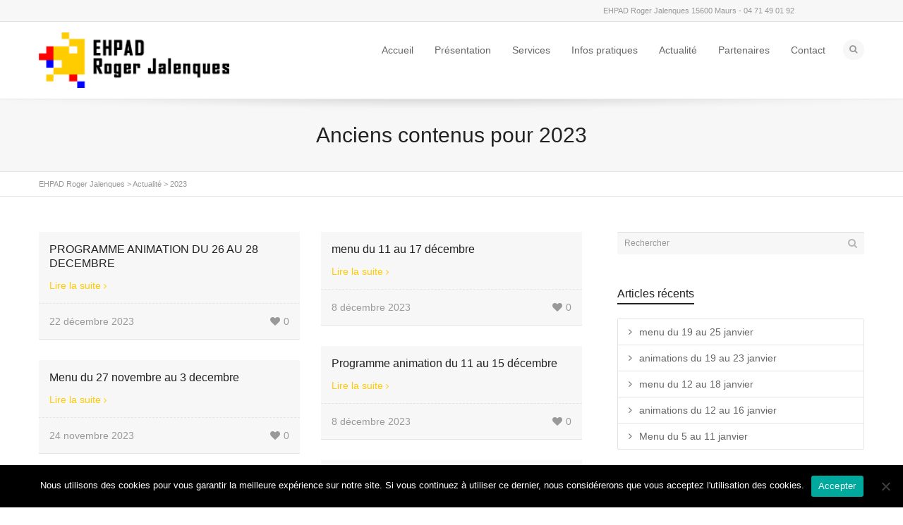

--- FILE ---
content_type: text/html; charset=UTF-8
request_url: https://ehpadrogerjalenques.fr/2023/
body_size: 14599
content:
<!DOCTYPE html>

<!--// OPEN HTML //-->
<html lang="fr-FR">

	<!--// OPEN HEAD //-->
	<head>
				
		
		<!--// SITE META //-->
		<meta charset="UTF-8" />	
		<meta name="viewport" content="width=device-width, user-scalable=no, initial-scale=1, maximum-scale=1">		
		
		<!--// PINGBACK & FAVICON //-->
		<link rel="pingback" href="https://ehpadrogerjalenques.fr/xmlrpc.php" />
		<link rel="shortcut icon" href="https://ehpadrogerjalenques.fr/wp-content/uploads/2012/10/picto-1.png" />				
						
				
			<!--// LEGACY HTML5 SUPPORT //-->
			<!--[if lt IE 9]>
		<script src="http://html5shim.googlecode.com/svn/trunk/html5.js"></script>
		<script src="https://ehpadrogerjalenques.fr/wp-content/themes/flexform/js/excanvas.compiled.js"></script>
		<![endif]-->
		
		<!--// WORDPRESS HEAD HOOK //-->
		    <script>
        writeCookie();
        function writeCookie()
        {
            the_cookie = document.cookie;
            if( the_cookie ){
                if( window.devicePixelRatio >= 2 ){
                    the_cookie = "pixel_ratio="+window.devicePixelRatio+";"+the_cookie;
                    document.cookie = the_cookie;
                    //location = '';
                }
            }
        }
    </script>
<meta name='robots' content='noindex, follow' />

	<!-- This site is optimized with the Yoast SEO plugin v19.13 - https://yoast.com/wordpress/plugins/seo/ -->
	<title>2023 - EHPAD Roger Jalenques</title>
	<meta property="og:locale" content="fr_FR" />
	<meta property="og:type" content="website" />
	<meta property="og:title" content="2023 - EHPAD Roger Jalenques" />
	<meta property="og:url" content="https://ehpadrogerjalenques.fr/2023/" />
	<meta property="og:site_name" content="EHPAD Roger Jalenques" />
	<meta name="twitter:card" content="summary_large_image" />
	<script type="application/ld+json" class="yoast-schema-graph">{"@context":"https://schema.org","@graph":[{"@type":"CollectionPage","@id":"https://ehpadrogerjalenques.fr/2023/","url":"https://ehpadrogerjalenques.fr/2023/","name":"2023 - EHPAD Roger Jalenques","isPartOf":{"@id":"https://ehpadrogerjalenques.fr/#website"},"breadcrumb":{"@id":"https://ehpadrogerjalenques.fr/2023/#breadcrumb"},"inLanguage":"fr-FR"},{"@type":"BreadcrumbList","@id":"https://ehpadrogerjalenques.fr/2023/#breadcrumb","itemListElement":[{"@type":"ListItem","position":1,"name":"Accueil","item":"https://ehpadrogerjalenques.fr/"},{"@type":"ListItem","position":2,"name":"Archives pour 2023"}]},{"@type":"WebSite","@id":"https://ehpadrogerjalenques.fr/#website","url":"https://ehpadrogerjalenques.fr/","name":"EHPAD Roger Jalenques","description":"Maison de retraite de Maurs","potentialAction":[{"@type":"SearchAction","target":{"@type":"EntryPoint","urlTemplate":"https://ehpadrogerjalenques.fr/?s={search_term_string}"},"query-input":"required name=search_term_string"}],"inLanguage":"fr-FR"}]}</script>
	<!-- / Yoast SEO plugin. -->


<link rel='dns-prefetch' href='//netdna.bootstrapcdn.com' />
<link rel='dns-prefetch' href='//s.w.org' />
<link rel="alternate" type="application/rss+xml" title="EHPAD Roger Jalenques &raquo; Flux" href="https://ehpadrogerjalenques.fr/feed/" />
<link rel="alternate" type="application/rss+xml" title="EHPAD Roger Jalenques &raquo; Flux des commentaires" href="https://ehpadrogerjalenques.fr/comments/feed/" />
<script type="text/javascript">
window._wpemojiSettings = {"baseUrl":"https:\/\/s.w.org\/images\/core\/emoji\/13.1.0\/72x72\/","ext":".png","svgUrl":"https:\/\/s.w.org\/images\/core\/emoji\/13.1.0\/svg\/","svgExt":".svg","source":{"concatemoji":"https:\/\/ehpadrogerjalenques.fr\/wp-includes\/js\/wp-emoji-release.min.js?ver=47646a8eaa3f2e70e5f3d7877d2be016"}};
/*! This file is auto-generated */
!function(e,a,t){var n,r,o,i=a.createElement("canvas"),p=i.getContext&&i.getContext("2d");function s(e,t){var a=String.fromCharCode;p.clearRect(0,0,i.width,i.height),p.fillText(a.apply(this,e),0,0);e=i.toDataURL();return p.clearRect(0,0,i.width,i.height),p.fillText(a.apply(this,t),0,0),e===i.toDataURL()}function c(e){var t=a.createElement("script");t.src=e,t.defer=t.type="text/javascript",a.getElementsByTagName("head")[0].appendChild(t)}for(o=Array("flag","emoji"),t.supports={everything:!0,everythingExceptFlag:!0},r=0;r<o.length;r++)t.supports[o[r]]=function(e){if(!p||!p.fillText)return!1;switch(p.textBaseline="top",p.font="600 32px Arial",e){case"flag":return s([127987,65039,8205,9895,65039],[127987,65039,8203,9895,65039])?!1:!s([55356,56826,55356,56819],[55356,56826,8203,55356,56819])&&!s([55356,57332,56128,56423,56128,56418,56128,56421,56128,56430,56128,56423,56128,56447],[55356,57332,8203,56128,56423,8203,56128,56418,8203,56128,56421,8203,56128,56430,8203,56128,56423,8203,56128,56447]);case"emoji":return!s([10084,65039,8205,55357,56613],[10084,65039,8203,55357,56613])}return!1}(o[r]),t.supports.everything=t.supports.everything&&t.supports[o[r]],"flag"!==o[r]&&(t.supports.everythingExceptFlag=t.supports.everythingExceptFlag&&t.supports[o[r]]);t.supports.everythingExceptFlag=t.supports.everythingExceptFlag&&!t.supports.flag,t.DOMReady=!1,t.readyCallback=function(){t.DOMReady=!0},t.supports.everything||(n=function(){t.readyCallback()},a.addEventListener?(a.addEventListener("DOMContentLoaded",n,!1),e.addEventListener("load",n,!1)):(e.attachEvent("onload",n),a.attachEvent("onreadystatechange",function(){"complete"===a.readyState&&t.readyCallback()})),(n=t.source||{}).concatemoji?c(n.concatemoji):n.wpemoji&&n.twemoji&&(c(n.twemoji),c(n.wpemoji)))}(window,document,window._wpemojiSettings);
</script>
<style type="text/css">
img.wp-smiley,
img.emoji {
	display: inline !important;
	border: none !important;
	box-shadow: none !important;
	height: 1em !important;
	width: 1em !important;
	margin: 0 0.07em !important;
	vertical-align: -0.1em !important;
	background: none !important;
	padding: 0 !important;
}
</style>
	<link rel='stylesheet' id='js_composer_front-css'  href='https://ehpadrogerjalenques.fr/wp-content/themes/flexform/includes/page-builder/assets/js_composer_front.css?ver=1.0' type='text/css' media='screen' />
<link rel='stylesheet' id='wp-block-library-css'  href='https://ehpadrogerjalenques.fr/wp-includes/css/dist/block-library/style.min.css?ver=47646a8eaa3f2e70e5f3d7877d2be016' type='text/css' media='all' />
<style id='global-styles-inline-css' type='text/css'>
body{--wp--preset--color--black: #000000;--wp--preset--color--cyan-bluish-gray: #abb8c3;--wp--preset--color--white: #ffffff;--wp--preset--color--pale-pink: #f78da7;--wp--preset--color--vivid-red: #cf2e2e;--wp--preset--color--luminous-vivid-orange: #ff6900;--wp--preset--color--luminous-vivid-amber: #fcb900;--wp--preset--color--light-green-cyan: #7bdcb5;--wp--preset--color--vivid-green-cyan: #00d084;--wp--preset--color--pale-cyan-blue: #8ed1fc;--wp--preset--color--vivid-cyan-blue: #0693e3;--wp--preset--color--vivid-purple: #9b51e0;--wp--preset--gradient--vivid-cyan-blue-to-vivid-purple: linear-gradient(135deg,rgba(6,147,227,1) 0%,rgb(155,81,224) 100%);--wp--preset--gradient--light-green-cyan-to-vivid-green-cyan: linear-gradient(135deg,rgb(122,220,180) 0%,rgb(0,208,130) 100%);--wp--preset--gradient--luminous-vivid-amber-to-luminous-vivid-orange: linear-gradient(135deg,rgba(252,185,0,1) 0%,rgba(255,105,0,1) 100%);--wp--preset--gradient--luminous-vivid-orange-to-vivid-red: linear-gradient(135deg,rgba(255,105,0,1) 0%,rgb(207,46,46) 100%);--wp--preset--gradient--very-light-gray-to-cyan-bluish-gray: linear-gradient(135deg,rgb(238,238,238) 0%,rgb(169,184,195) 100%);--wp--preset--gradient--cool-to-warm-spectrum: linear-gradient(135deg,rgb(74,234,220) 0%,rgb(151,120,209) 20%,rgb(207,42,186) 40%,rgb(238,44,130) 60%,rgb(251,105,98) 80%,rgb(254,248,76) 100%);--wp--preset--gradient--blush-light-purple: linear-gradient(135deg,rgb(255,206,236) 0%,rgb(152,150,240) 100%);--wp--preset--gradient--blush-bordeaux: linear-gradient(135deg,rgb(254,205,165) 0%,rgb(254,45,45) 50%,rgb(107,0,62) 100%);--wp--preset--gradient--luminous-dusk: linear-gradient(135deg,rgb(255,203,112) 0%,rgb(199,81,192) 50%,rgb(65,88,208) 100%);--wp--preset--gradient--pale-ocean: linear-gradient(135deg,rgb(255,245,203) 0%,rgb(182,227,212) 50%,rgb(51,167,181) 100%);--wp--preset--gradient--electric-grass: linear-gradient(135deg,rgb(202,248,128) 0%,rgb(113,206,126) 100%);--wp--preset--gradient--midnight: linear-gradient(135deg,rgb(2,3,129) 0%,rgb(40,116,252) 100%);--wp--preset--duotone--dark-grayscale: url('#wp-duotone-dark-grayscale');--wp--preset--duotone--grayscale: url('#wp-duotone-grayscale');--wp--preset--duotone--purple-yellow: url('#wp-duotone-purple-yellow');--wp--preset--duotone--blue-red: url('#wp-duotone-blue-red');--wp--preset--duotone--midnight: url('#wp-duotone-midnight');--wp--preset--duotone--magenta-yellow: url('#wp-duotone-magenta-yellow');--wp--preset--duotone--purple-green: url('#wp-duotone-purple-green');--wp--preset--duotone--blue-orange: url('#wp-duotone-blue-orange');--wp--preset--font-size--small: 13px;--wp--preset--font-size--medium: 20px;--wp--preset--font-size--large: 36px;--wp--preset--font-size--x-large: 42px;}.has-black-color{color: var(--wp--preset--color--black) !important;}.has-cyan-bluish-gray-color{color: var(--wp--preset--color--cyan-bluish-gray) !important;}.has-white-color{color: var(--wp--preset--color--white) !important;}.has-pale-pink-color{color: var(--wp--preset--color--pale-pink) !important;}.has-vivid-red-color{color: var(--wp--preset--color--vivid-red) !important;}.has-luminous-vivid-orange-color{color: var(--wp--preset--color--luminous-vivid-orange) !important;}.has-luminous-vivid-amber-color{color: var(--wp--preset--color--luminous-vivid-amber) !important;}.has-light-green-cyan-color{color: var(--wp--preset--color--light-green-cyan) !important;}.has-vivid-green-cyan-color{color: var(--wp--preset--color--vivid-green-cyan) !important;}.has-pale-cyan-blue-color{color: var(--wp--preset--color--pale-cyan-blue) !important;}.has-vivid-cyan-blue-color{color: var(--wp--preset--color--vivid-cyan-blue) !important;}.has-vivid-purple-color{color: var(--wp--preset--color--vivid-purple) !important;}.has-black-background-color{background-color: var(--wp--preset--color--black) !important;}.has-cyan-bluish-gray-background-color{background-color: var(--wp--preset--color--cyan-bluish-gray) !important;}.has-white-background-color{background-color: var(--wp--preset--color--white) !important;}.has-pale-pink-background-color{background-color: var(--wp--preset--color--pale-pink) !important;}.has-vivid-red-background-color{background-color: var(--wp--preset--color--vivid-red) !important;}.has-luminous-vivid-orange-background-color{background-color: var(--wp--preset--color--luminous-vivid-orange) !important;}.has-luminous-vivid-amber-background-color{background-color: var(--wp--preset--color--luminous-vivid-amber) !important;}.has-light-green-cyan-background-color{background-color: var(--wp--preset--color--light-green-cyan) !important;}.has-vivid-green-cyan-background-color{background-color: var(--wp--preset--color--vivid-green-cyan) !important;}.has-pale-cyan-blue-background-color{background-color: var(--wp--preset--color--pale-cyan-blue) !important;}.has-vivid-cyan-blue-background-color{background-color: var(--wp--preset--color--vivid-cyan-blue) !important;}.has-vivid-purple-background-color{background-color: var(--wp--preset--color--vivid-purple) !important;}.has-black-border-color{border-color: var(--wp--preset--color--black) !important;}.has-cyan-bluish-gray-border-color{border-color: var(--wp--preset--color--cyan-bluish-gray) !important;}.has-white-border-color{border-color: var(--wp--preset--color--white) !important;}.has-pale-pink-border-color{border-color: var(--wp--preset--color--pale-pink) !important;}.has-vivid-red-border-color{border-color: var(--wp--preset--color--vivid-red) !important;}.has-luminous-vivid-orange-border-color{border-color: var(--wp--preset--color--luminous-vivid-orange) !important;}.has-luminous-vivid-amber-border-color{border-color: var(--wp--preset--color--luminous-vivid-amber) !important;}.has-light-green-cyan-border-color{border-color: var(--wp--preset--color--light-green-cyan) !important;}.has-vivid-green-cyan-border-color{border-color: var(--wp--preset--color--vivid-green-cyan) !important;}.has-pale-cyan-blue-border-color{border-color: var(--wp--preset--color--pale-cyan-blue) !important;}.has-vivid-cyan-blue-border-color{border-color: var(--wp--preset--color--vivid-cyan-blue) !important;}.has-vivid-purple-border-color{border-color: var(--wp--preset--color--vivid-purple) !important;}.has-vivid-cyan-blue-to-vivid-purple-gradient-background{background: var(--wp--preset--gradient--vivid-cyan-blue-to-vivid-purple) !important;}.has-light-green-cyan-to-vivid-green-cyan-gradient-background{background: var(--wp--preset--gradient--light-green-cyan-to-vivid-green-cyan) !important;}.has-luminous-vivid-amber-to-luminous-vivid-orange-gradient-background{background: var(--wp--preset--gradient--luminous-vivid-amber-to-luminous-vivid-orange) !important;}.has-luminous-vivid-orange-to-vivid-red-gradient-background{background: var(--wp--preset--gradient--luminous-vivid-orange-to-vivid-red) !important;}.has-very-light-gray-to-cyan-bluish-gray-gradient-background{background: var(--wp--preset--gradient--very-light-gray-to-cyan-bluish-gray) !important;}.has-cool-to-warm-spectrum-gradient-background{background: var(--wp--preset--gradient--cool-to-warm-spectrum) !important;}.has-blush-light-purple-gradient-background{background: var(--wp--preset--gradient--blush-light-purple) !important;}.has-blush-bordeaux-gradient-background{background: var(--wp--preset--gradient--blush-bordeaux) !important;}.has-luminous-dusk-gradient-background{background: var(--wp--preset--gradient--luminous-dusk) !important;}.has-pale-ocean-gradient-background{background: var(--wp--preset--gradient--pale-ocean) !important;}.has-electric-grass-gradient-background{background: var(--wp--preset--gradient--electric-grass) !important;}.has-midnight-gradient-background{background: var(--wp--preset--gradient--midnight) !important;}.has-small-font-size{font-size: var(--wp--preset--font-size--small) !important;}.has-medium-font-size{font-size: var(--wp--preset--font-size--medium) !important;}.has-large-font-size{font-size: var(--wp--preset--font-size--large) !important;}.has-x-large-font-size{font-size: var(--wp--preset--font-size--x-large) !important;}
</style>
<link rel='stylesheet' id='contact-form-7-css'  href='https://ehpadrogerjalenques.fr/wp-content/plugins/contact-form-7/includes/css/styles.css?ver=5.6.4' type='text/css' media='all' />
<link rel='stylesheet' id='cookie-notice-front-css'  href='https://ehpadrogerjalenques.fr/wp-content/plugins/cookie-notice/css/front.min.css?ver=2.5.11' type='text/css' media='all' />
<link rel='stylesheet' id='bootstrap-css'  href='https://ehpadrogerjalenques.fr/wp-content/themes/flexform/css/bootstrap.min.css' type='text/css' media='screen' />
<link rel='stylesheet' id='bootstrap-responsive-css'  href='https://ehpadrogerjalenques.fr/wp-content/themes/flexform/css/bootstrap-responsive.min.css' type='text/css' media='screen' />
<link rel='stylesheet' id='fontawesome-css-css'  href='//netdna.bootstrapcdn.com/font-awesome/3.2.0/css/font-awesome.min.css' type='text/css' media='screen' />
<link rel='stylesheet' id='main-css-css'  href='https://ehpadrogerjalenques.fr/wp-content/themes/flexform/style.css' type='text/css' media='screen' />
<link rel='stylesheet' id='responsive-css-css'  href='https://ehpadrogerjalenques.fr/wp-content/themes/flexform/css/responsive.css' type='text/css' media='screen' />
<script type='text/javascript' id='cookie-notice-front-js-before'>
var cnArgs = {"ajaxUrl":"https:\/\/ehpadrogerjalenques.fr\/wp-admin\/admin-ajax.php","nonce":"aa112af115","hideEffect":"fade","position":"bottom","onScroll":false,"onScrollOffset":100,"onClick":false,"cookieName":"cookie_notice_accepted","cookieTime":2592000,"cookieTimeRejected":2592000,"globalCookie":false,"redirection":false,"cache":false,"revokeCookies":false,"revokeCookiesOpt":"automatic"};
</script>
<script type='text/javascript' src='https://ehpadrogerjalenques.fr/wp-content/plugins/cookie-notice/js/front.min.js?ver=2.5.11' id='cookie-notice-front-js'></script>
<script type='text/javascript' src='https://ehpadrogerjalenques.fr/wp-content/plugins/enable-jquery-migrate-helper/js/jquery/jquery-1.12.4-wp.js?ver=1.12.4-wp' id='jquery-core-js'></script>
<script type='text/javascript' src='https://ehpadrogerjalenques.fr/wp-content/plugins/enable-jquery-migrate-helper/js/jquery-migrate/jquery-migrate-1.4.1-wp.js?ver=1.4.1-wp' id='jquery-migrate-js'></script>
<script type='text/javascript' src='https://ehpadrogerjalenques.fr/wp-content/plugins/revslider/public/assets/js/rbtools.min.js?ver=6.6.16' async id='tp-tools-js'></script>
<script type='text/javascript' src='https://ehpadrogerjalenques.fr/wp-content/plugins/revslider/public/assets/js/rs6.min.js?ver=6.6.16' async id='revmin-js'></script>
<script type='text/javascript' src='https://ehpadrogerjalenques.fr/wp-content/plugins/google-analyticator/external-tracking.min.js?ver=6.5.7' id='ga-external-tracking-js'></script>
<link rel="https://api.w.org/" href="https://ehpadrogerjalenques.fr/wp-json/" />
<style type="text/css">
/*========== Web Font Styles ==========*/
body, h6, #sidebar .widget-heading h3, #header-search input, .header-items h3.phone-number, .related-wrap h4, #comments-list > h3, .item-heading h1, .sf-button, button, input[type="submit"], input[type="reset"], input[type="button"], .wpb_accordion_section h3, #header-login input, #mobile-navigation > div, .search-form input {font-family: "Helvetica", Arial, Helvetica, Tahoma, sans-serif;}
h1, h2, h3, h4, h5, .custom-caption p, span.dropcap1, span.dropcap2, span.dropcap3, span.dropcap4, .wpb_call_text, .impact-text, .testimonial-text, .header-advert {font-family: "Helvetica", Arial, Helvetica, Tahoma, sans-serif;}
nav .menu li {font-family: "Helvetica", Arial, Helvetica, Tahoma, sans-serif;}
body, p, .masonry-items .blog-item .quote-excerpt, #commentform label, .contact-form label {font-size: 14px;line-height: 22px;}
h1, .wpb_impact_text .wpb_call_text, .impact-text {font-size: 30px;line-height: 42px;}
h2 {font-size: 24px;line-height: 32px;}
h3 {font-size: 18px;line-height: 24px;}
h4, .body-content.quote, #respond-wrap h3 {font-size: 16px;line-height: 20px;}
h5 {font-size: 14px;line-height: 18px;}
h6 {font-size: 12px;line-height: 16px;}
nav .menu li {font-size: 14px;}

/*========== Accent Styles ==========*/
::selection, ::-moz-selection {background-color: #ffcc00; color: #fff;}
.recent-post figure, span.highlighted, span.dropcap4, .loved-item:hover .loved-count, .flickr-widget li, .portfolio-grid li, .wpcf7 input.wpcf7-submit[type="submit"] {background-color: #ffcc00!important;}
.sf-button.accent {background-color: #ffcc00!important;}
a:hover, #sidebar a:hover, .pagination-wrap a:hover, .carousel-nav a:hover, .portfolio-pagination div:hover > i, #footer a:hover, #copyright a, .beam-me-up a:hover span, .portfolio-item .portfolio-item-permalink, .read-more-link, .blog-item .read-more, .blog-item-details a, .author-link, .comment-meta .edit-link a, .comment-meta .comment-reply a, #reply-title small a, ul.member-contact, ul.member-contact li a, #respond .form-submit input:hover, span.dropcap2, .wpb_divider.go_to_top a, love-it-wrapper:hover .love-it, .love-it-wrapper:hover span, .love-it-wrapper .loved, .comments-likes a:hover i, .comments-likes .love-it-wrapper:hover a i, .comments-likes a:hover span, .love-it-wrapper:hover a i, .item-link:hover, #header-translation p a, #swift-slider .flex-caption-large h1 a:hover, .wooslider .slide-title a:hover, .caption-details-inner .details span > a, .caption-details-inner .chart span, .caption-details-inner .chart i, #swift-slider .flex-caption-large .chart i, #breadcrumbs a:hover, .ui-widget-content a:hover {color: #ffcc00;}
.carousel-wrap > a:hover {color: #ffcc00!important;}
.comments-likes a:hover span, .comments-likes a:hover i {color: #ffcc00!important;}
.read-more i:before, .read-more em:before {color: #ffcc00;}
.bypostauthor .comment-wrap .comment-avatar,.search-form input:focus,.wpcf7 input[type="text"]:focus,.wpcf7 textarea:focus {border-color: #ffcc00!important;}
nav .menu ul li:first-child:after,.navigation a:hover > .nav-text {border-bottom-color: #ffcc00;}
nav .menu ul ul li:first-child:after {border-right-color: #ffcc00;}
.wpb_impact_text .wpb_button span {color: #fff;}
article.type-post #respond .form-submit input#submit {background-color: #222222;}

/*========== Main Styles ==========*/
body {color: #222222;}
.pagination-wrap a, .search-pagination a {color: #222222;}
body {background-size: auto;}
#main-container, .tm-toggle-button-wrap a {background-color: #FFFFFF;}
a, .ui-widget-content a {color: #666666;}
.pagination-wrap li span.current, .pagination-wrap li a:hover {color: #ffffff;background: #ffcc00;border-color: #ffcc00;}
.pagination-wrap li a, .pagination-wrap li span.expand {color: #222222;border-color: #e4e4e4;}
.pagination-wrap li a, .pagination-wrap li span {background-color: #FFFFFF;}
input[type="text"], input[type="password"], input[type="email"], textarea, select, input[type="tel"] {border-color: #e4e4e4;background: #f7f7f7;}
textarea:focus, input:focus {border-color: #999!important;}

/*========== Header Styles ==========*/
#top-bar {background: #f7f7f7;border-bottom-color: #e4e4e4;}
#top-bar-social {color: #999999;}
#top-bar .menu li {border-left-color: #e4e4e4; border-right-color: #e4e4e4;}
#top-bar .menu > li > a, #top-bar .menu > li.parent:after {color: #999999;}
#top-bar .menu > li > a:hover {color: #222222;}
#top-bar .show-menu {background-color: #e4e4e4;color: #222222;}
#header-languages .current-language span {color: #222222;}
#header-section, #mini-header {border-bottom-color: #e4e4e4;}
#header-section, #mini-header {background-color: #ffffff;background: -webkit-gradient(linear, 0% 0%, 0% 100%, from(#ffffff), to(#ffffff));background: -webkit-linear-gradient(top, #ffffff, #ffffff);background: -moz-linear-gradient(top, #ffffff, #ffffff);background: -ms-linear-gradient(top, #ffffff, #ffffff);background: -o-linear-gradient(top, #ffffff, #ffffff);}
#logo img {padding-top: 0px;padding-bottom: 0px;}
#logo img, #logo img.retina, #mini-logo img, #mini-logo img.retina {width: 350px;}
#nav-section {margin-top: 0px;}
.page-content {border-bottom-color: #e4e4e4;}

/*========== Navigation Styles ==========*/
#nav-pointer {background-color: #ffcc00;}
.show-menu {background-color: #222222;color: #ffffff;}
nav .menu > li:before {background: #ffcc00;}
nav .menu .sub-menu .parent > a:after {border-left-color: #ffcc00;}
nav .menu ul {background-color: #FFFFFF;border-color: #e4e4e4;}
nav .menu ul li {border-bottom-color: #e4e4e4;border-bottom-style: solid;}
nav .menu > li a, #menubar-controls a {color: #666666;}
nav .menu > li:hover > a {color: #ffcc00;}
nav .menu ul li a {color: #666666;}
nav .menu ul li:hover > a {color: #ffcc00;}
nav .menu li.parent > a:after, nav .menu li.parent > a:after:hover {color: #aaa;}
nav .menu li.current-menu-ancestor > a, nav .menu li.current-menu-item > a {color: #222222;}
nav .menu ul li.current-menu-ancestor > a, nav .menu ul li.current-menu-item > a {color: #222222;}
#nav-search, #mini-search {background: #f7f7f7;}
#nav-search a, #mini-search a {color: #999999;}

/*========== Page Heading Styles ==========*/
.page-heading {background-color: #f7f7f7;border-bottom-color: #e4e4e4;}
.page-heading h1, .page-heading h3 {color: #222222;}
#breadcrumbs {color: #999999;}
#breadcrumbs a, #breadcrumb i {color: #999999;}

/*========== Body Styles ==========*/
body, input[type="text"], input[type="password"], input[type="email"], textarea, select {color: #222222;}
h1, h1 a {color: #222222;}
h2, h2 a {color: #222222;}
h3, h3 a {color: #222222;}
h4, h4 a, .carousel-wrap > a {color: #222222;}
h5, h5 a {color: #222222;}
h6, h6 a {color: #222222;}
.wpb_impact_text .wpb_call_text, .impact-text {color: #222222;}
.read-more i, .read-more em {color: transparent;}

/*========== Content Styles ==========*/
.pb-border-bottom, .pb-border-top {border-color: #e4e4e4;}
h3.wpb_heading {border-color: #222222;}
.flexslider ul.slides {background: #222222;}
#swift-slider .flex-caption .flex-caption-headline {background: #FFFFFF;}
#swift-slider .flex-caption .flex-caption-details .caption-details-inner {background: #FFFFFF; border-bottom: #e4e4e4}
#swift-slider .flex-caption-large, #swift-slider .flex-caption-large h1 a {color: #ffffff;}
#swift-slider .flex-caption h4 i {line-height: 20px;}
#swift-slider .flex-caption-large .comment-chart i {color: #ffffff;}
#swift-slider .flex-caption-large .loveit-chart span {color: #ffcc00;}
#swift-slider .flex-caption-large a {color: #ffcc00;}
#swift-slider .flex-caption .comment-chart i, #swift-slider .flex-caption .comment-chart span {color: #222222;}
figure .overlay {background-color: #ffcc00;color: #fff;}
.overlay .thumb-info h4 {color: #fff;}
figure:hover .overlay {box-shadow: inset 0 0 0 500px #ffcc00;}

/*========== Sidebar Styles ==========*/
.sidebar .widget-heading h4 {color: #222222; border-bottom-color: #222222;}
.widget ul li {border-color: #e4e4e4;}
.widget_search form input {background: #f7f7f7;}
.widget .wp-tag-cloud li a {border-color: #e4e4e4;}
.widget .tagcloud a:hover, .widget ul.wp-tag-cloud li:hover > a {background: #ffcc00; color: #ffffff;}
.loved-item .loved-count {color: #ffffff;background: #222222;}
.subscribers-list li > a.social-circle {color: #ffffff;background: #222222;}
.subscribers-list li:hover > a.social-circle {color: #fbfbfb;background: #ffcc00;}
.sidebar .widget_categories ul > li a, .sidebar .widget_archive ul > li a, .sidebar .widget_nav_menu ul > li a, .sidebar .widget_meta ul > li a, .sidebar .widget_recent_entries ul > li, .widget_product_categories ul > li a {color: #666666;}
.sidebar .widget_categories ul > li a:hover, .sidebar .widget_archive ul > li a:hover, .sidebar .widget_nav_menu ul > li a:hover, .widget_nav_menu ul > li.current-menu-item > a, .sidebar .widget_meta ul > li a:hover, .sidebar .widget_recent_entries ul > li a:hover, .widget_product_categories ul > li a:hover {color: #ffcc00;}
#calendar_wrap caption {border-bottom-color: #222222;}
.sidebar .widget_calendar tbody tr > td a {color: #ffffff;background-color: #222222;}
.sidebar .widget_calendar tbody tr > td a:hover {background-color: #ffcc00;}
.sidebar .widget_calendar tfoot a {color: #222222;}
.sidebar .widget_calendar tfoot a:hover {color: #ffcc00;}
.widget_calendar #calendar_wrap, .widget_calendar th, .widget_calendar tbody tr > td, .widget_calendar tbody tr > td.pad {border-color: #e4e4e4;}
.widget_sf_infocus_widget .infocus-item h5 a {color: #222222;}
.widget_sf_infocus_widget .infocus-item h5 a:hover {color: #ffcc00;}

/*========== Portfolio Styles ==========*/
.filter-wrap .select:after {background: #FFFFFF;}
.filter-wrap ul li a {color: #ffffff;}
.filter-wrap ul li a:hover {color: #ffcc00;}
.filter-wrap ul li.selected a {color: #ffffff;background: #ffcc00;}
.filter-slide-wrap {background-color: #222;}
.portfolio-item {border-bottom-color: #e4e4e4;}
.masonry-items .portfolio-item-details {border-color: #e4e4e4;background: #f7f7f7;}
.wpb_portfolio_carousel_widget .portfolio-item {background: #FFFFFF;}
.wpb_portfolio_carousel_widget .portfolio-item h4.portfolio-item-title a > i {line-height: 20px;}
.masonry-items .blog-item .blog-details-wrap:before {background-color: #f7f7f7;}
.masonry-items .portfolio-item figure {border-color: #e4e4e4;}
.portfolio-details-wrap span span {color: #666;}
.share-links > a:hover {color: #ffcc00;}

/*========== Blog Styles ==========*/
.blog-aux-options li a, .blog-aux-options li form input {background: #f7f7f7;}
.blog-aux-options li.selected a {background: #ffcc00;color: #ffffff;}
.blog-filter-wrap .aux-list li:hover {border-bottom-color: transparent;}
.blog-filter-wrap .aux-list li:hover a {color: #ffffff;background: #ffcc00;}
.blog-item {border-color: #e4e4e4;}
.standard-post-details .standard-post-author {border-color: #e4e4e4;}
.masonry-items .blog-item {background: #f7f7f7;}
.mini-items .blog-item-details, .author-info-wrap, .related-wrap, .tags-link-wrap, .comment .comment-wrap, .share-links, .single-portfolio .share-links, .single .pagination-wrap {border-color: #e4e4e4;}
.related-wrap h4, #comments-list h4, #respond-wrap h3 {border-bottom-color: #222222;}
.related-item figure {background-color: #222222;}
.required {color: #ee3c59;}
article.type-post #respond .form-submit input#submit {color: #fff;}
#respond {background: #f7f7f7; border-color: #e4e4e4}
#respond input[type="text"], #respond input[type="email"], #respond textarea {background: #FFFFFF}
.comments-likes a i, .comments-likes a span, .comments-likes .love-it-wrapper a i {color: #222222;}
#respond .form-submit input:hover {color: #fff!important;}
.recent-post {background: #FFFFFF;}
.recent-post .post-item-details {border-top-color: #e4e4e4;color: #e4e4e4;}
.post-item-details span, .post-item-details a, .post-item-details .comments-likes a i, .post-item-details .comments-likes a span {color: #999;}

/*========== Shortcode Styles ==========*/
.sf-button.accent {color: #fff;}
a.sf-button:hover, #footer a.sf-button:hover {background-image: none;color: #fff!important;}
a.sf-button.green:hover, a.sf-button.lightgrey:hover, a.sf-button.limegreen:hover {color: #111!important;}
a.sf-button.white:hover {color: #ffcc00!important;}
.wpcf7 input.wpcf7-submit[type="submit"] {color: #fff;}
.sf-icon {color: #fb3c2d;}
.sf-icon-cont {background-color: #222222;}
span.dropcap3 {background: #000;color: #fff;}
span.dropcap4 {color: #fff;}
.wpb_divider, .wpb_divider.go_to_top_icon1, .wpb_divider.go_to_top_icon2, .testimonials > li, .jobs > li, .wpb_impact_text, .tm-toggle-button-wrap, .tm-toggle-button-wrap a, .portfolio-details-wrap, .wpb_divider.go_to_top a {border-color: #e4e4e4;}
.wpb_divider.go_to_top_icon1 a, .wpb_divider.go_to_top_icon2 a {background: #FFFFFF;}
.wpb_accordion .wpb_accordion_section, .wpb_tabs .ui-tabs .ui-tabs-panel, .wpb_content_element .ui-tabs .ui-tabs-nav, .ui-tabs .ui-tabs-nav li {border-color: #e4e4e4;}
.widget_categories ul, .widget_archive ul, .widget_nav_menu ul, .widget_recent_comments ul, .widget_meta ul, .widget_recent_entries ul, .widget_product_categories ul {border-color: #e4e4e4;}
.wpb_accordion_section, .wpb_tabs .ui-tabs .ui-tabs-panel, .wpb_accordion .wpb_accordion_section, .wpb_accordion_section .ui-accordion-content, .wpb_accordion .wpb_accordion_section > h3.ui-state-active a, .ui-tabs .ui-tabs-nav li.ui-tabs-active a {background: #FFFFFF!important;}
.wpb_accordion h3.ui-accordion-header.ui-state-active:hover a, .wpb_content_element .ui-widget-header li.ui-tabs-active:hover a {background: #ffffff;color: #ffcc00;}
.ui-tabs .ui-tabs-nav li.ui-tabs-active a, .wpb_accordion .wpb_accordion_section > h3.ui-state-active a {color: #ffcc00;}
.wpb_tour .ui-tabs .ui-tabs-nav li.ui-state-active {border-color: #e4e4e4!important; border-right-color: transparent!important; color: #FFFFFF;}
.wpb_tour.span3 .ui-tabs .ui-tabs-nav li {border-color: #e4e4e4!important;}
.ui-accordion h3.ui-accordion-header .ui-icon {color: #222222;}
.ui-accordion h3.ui-accordion-header.ui-state-active .ui-icon, .ui-accordion h3.ui-accordion-header.ui-state-active:hover .ui-icon {color: #ffcc00;}
.wpb_accordion h3.ui-accordion-header:hover a, .wpb_content_element .ui-widget-header li:hover a {background: #ffcc00;color: #ffffff;}
.wpb_accordion h3.ui-accordion-header:hover .ui-icon {color: #ffffff;}
blockquote.pullquote {border-color: #e4e4e4;}
.borderframe img {border-color: #eeeeee;}
.labelled-pricing-table .column-highlight {background-color: #fff;}
.labelled-pricing-table .pricing-table-label-row, .labelled-pricing-table .pricing-table-row {background: #f5f5f5;}
.labelled-pricing-table .alt-row {background: #fbfbfb;}
.labelled-pricing-table .pricing-table-price {background: #cccccc;}
.labelled-pricing-table .pricing-table-package {background: #bbbbbb;}
.labelled-pricing-table .lpt-button-wrap {background: #e4e4e4;}
.labelled-pricing-table .lpt-button-wrap a.accent {background: #222!important;}
.labelled-pricing-table .column-highlight .lpt-button-wrap {background: transparent!important;}
.labelled-pricing-table .column-highlight .lpt-button-wrap a.accent {background: #ffcc00!important;}
.column-highlight .pricing-table-price {color: #fff;background: #fb3c2d;border-bottom-color: #fb3c2d;}
.column-highlight .pricing-table-package {background: #fd9d96;}
.column-highlight .pricing-table-details {background: #fed8d5;}
.wpb_box_text.coloured .box-content-wrap {background: #ffcc00;color: #fff;}
.wpb_box_text.whitestroke .box-content-wrap {background-color: #fff;border-color: #e4e4e4;}
.client-item figure {border-color: #e4e4e4;}
.client-item figure:hover {border-color: #333;}
ul.member-contact li a:hover {color: #333;}
.testimonials.carousel-items li {border-color: #e4e4e4;}
.testimonials.carousel-items li:after {border-left-color: #e4e4e4;border-top-color: #e4e4e4;}
.team-member .team-member-bio {border-bottom-color: #e4e4e4;}
.horizontal-break {background-color: #e4e4e4;}
.progress .bar {background-color: #ffcc00;}
.progress.standard .bar {background: #ffcc00;}

/*========== Footer Styles ==========*/
#footer {background-color: #222222;background: -webkit-gradient(linear, 0% 0%, 0% 100%, from(#222222), to(#222222));background: -webkit-linear-gradient(top, #222222, #222222);background: -moz-linear-gradient(top, #222222, #222222);background: -ms-linear-gradient(top, #222222, #222222);background: -o-linear-gradient(top, #222222, #222222);border-top-color: #333333;}
#footer, #footer h5, #footer p {color: #999999;}
#footer h5 {border-bottom-color: #999999;}
#footer a:not(.sf-button) {color: #ffcc00;}
#footer .widget ul li, #footer .widget_categories ul, #footer .widget_archive ul, #footer .widget_nav_menu ul, #footer .widget_recent_comments ul, #footer .widget_meta ul, #footer .widget_recent_entries ul, #footer .widget_product_categories ul {border-color: #333333;}
#copyright {background-color: #000000;border-top-color: #333333;}
#copyright p {color: #666666;}
#copyright a {color: #999999;}
#copyright a:hover {color: #ffcc00;}
#footer .widget_calendar #calendar_wrap, #footer .widget_calendar th, #footer .widget_calendar tbody tr > td, #footer .widget_calendar tbody tr > td.pad {border-color: #333333;}

/*========== WooCommerce Styles ==========*/
.woocommerce-account p.myaccount_address, .woocommerce-account .page-content h2 {border-bottom-color: #e4e4e4;}
.woocommerce .products ul, .woocommerce ul.products, .woocommerce-page .products ul, .woocommerce-page ul.products {border-top-color: #e4e4e4;}

/*========== Asset Background Styles ==========*/
.alt-bg {border-color: #e4e4e4;}
.alt-bg.alt-one {background-color: #FFFFFF;}
.alt-bg.alt-one, .alt-bg.alt-one h1, .alt-bg.alt-one h2, .alt-bg.alt-one h3, .alt-bg.alt-one h3, .alt-bg.alt-one h4, .alt-bg.alt-one h5, .alt-bg.alt-one h6, .alt-one .carousel-wrap > a {color: #222222;}
.alt-one.full-width-text:after {border-top-color:#FFFFFF;}
.alt-one h3.wpb_heading {border-bottom-color:#222222;}
.alt-bg.alt-two {background-color: #FFFFFF;}
.alt-bg.alt-two, .alt-bg.alt-two h1, .alt-bg.alt-two h2, .alt-bg.alt-two h3, .alt-bg.alt-two h3, .alt-bg.alt-two h4, .alt-bg.alt-two h5, .alt-bg.alt-two h6, .alt-two .carousel-wrap > a {color: #222222;}
.alt-two.full-width-text:after {border-top-color:#FFFFFF;}
.alt-two h3.wpb_heading {border-bottom-color:#222222;}
.alt-bg.alt-three {background-color: #FFFFFF;}
.alt-bg.alt-three, .alt-bg.alt-three h1, .alt-bg.alt-three h2, .alt-bg.alt-three h3, .alt-bg.alt-three h3, .alt-bg.alt-three h4, .alt-bg.alt-three h5, .alt-bg.alt-three h6, .alt-three .carousel-wrap > a {color: #222222;}
.alt-three.full-width-text:after {border-top-color:#FFFFFF;}
.alt-three h3.wpb_heading {border-bottom-color:#222222;}
.alt-bg.alt-four {background-color: #FFFFFF;}
.alt-bg.alt-four, .alt-bg.alt-four h1, .alt-bg.alt-four h2, .alt-bg.alt-four h3, .alt-bg.alt-four h3, .alt-bg.alt-four h4, .alt-bg.alt-four h5, .alt-bg.alt-four h6, .alt-four .carousel-wrap > a {color: #222222;}
.alt-four.full-width-text:after {border-top-color:#FFFFFF;}
.alt-four h3.wpb_heading {border-bottom-color:#222222;}
.alt-bg.alt-five {background-color: #FFFFFF;}
.alt-bg.alt-five, .alt-bg.alt-five h1, .alt-bg.alt-five h2, .alt-bg.alt-five h3, .alt-bg.alt-five h3, .alt-bg.alt-five h4, .alt-bg.alt-five h5, .alt-bg.alt-five h6, .alt-five .carousel-wrap > a {color: #222222;}
.alt-five.full-width-text:after {border-top-color:#FFFFFF;}
.alt-five h3.wpb_heading {border-bottom-color:#222222;}
.alt-bg.alt-six {background-color: #FFFFFF;}
.alt-bg.alt-six, .alt-bg.alt-six h1, .alt-bg.alt-six h2, .alt-bg.alt-six h3, .alt-bg.alt-six h3, .alt-bg.alt-six h4, .alt-bg.alt-six h5, .alt-bg.alt-six h6, .alt-six .carousel-wrap > a {color: #222222;}
.alt-six.full-width-text:after {border-top-color:#FFFFFF;}
.alt-six h3.wpb_heading {border-bottom-color:#222222;}
.alt-bg.alt-seven {background-color: #FFFFFF;}
.alt-bg.alt-seven, .alt-bg.alt-seven h1, .alt-bg.alt-seven h2, .alt-bg.alt-seven h3, .alt-bg.alt-seven h3, .alt-bg.alt-seven h4, .alt-bg.alt-seven h5, .alt-bg.alt-seven h6, .alt-seven .carousel-wrap > a {color: #222222;}
.alt-seven.full-width-text:after {border-top-color:#FFFFFF;}
.alt-seven h3.wpb_heading {border-bottom-color:#222222;}
.alt-bg.alt-eight {background-color: #FFFFFF;}
.alt-bg.alt-eight, .alt-bg.alt-eight h1, .alt-bg.alt-eight h2, .alt-bg.alt-eight h3, .alt-bg.alt-eight h3, .alt-bg.alt-eight h4, .alt-bg.alt-eight h5, .alt-bg.alt-eight h6, .alt-eight .carousel-wrap > a {color: #222222;}
.alt-eight.full-width-text:after {border-top-color:#FFFFFF;}
.alt-eight h3.wpb_heading {border-bottom-color:#222222;}
.alt-bg.alt-nine {background-color: #FFFFFF;}
.alt-bg.alt-nine, .alt-bg.alt-nine h1, .alt-bg.alt-nine h2, .alt-bg.alt-nine h3, .alt-bg.alt-nine h3, .alt-bg.alt-nine h4, .alt-bg.alt-nine h5, .alt-bg.alt-nine h6, .alt-nine .carousel-wrap > a {color: #222222;}
.alt-nine.full-width-text:after {border-top-color:#FFFFFF;}
.alt-nine h3.wpb_heading {border-bottom-color:#222222;}
.alt-bg.alt-ten {background-color: #FFFFFF;}
.alt-bg.alt-ten, .alt-bg.alt-ten h1, .alt-bg.alt-ten h2, .alt-bg.alt-ten h3, .alt-bg.alt-ten h3, .alt-bg.alt-ten h4, .alt-bg.alt-ten h5, .alt-bg.alt-ten h6, .alt-ten .carousel-wrap > a {color: #222222;}
.alt-ten.full-width-text:after {border-top-color:#FFFFFF;}
.alt-ten h3.wpb_heading {border-bottom-color:#222222;}

/*========== Custom Font Styles ==========*/

/*========== Responsive Coloured Styles ==========*/
@media only screen and (max-width: 767px) {#top-bar nav .menu > li {border-top-color: #e4e4e4;}
nav .menu > li {border-top-color: #e4e4e4;}
}

/*========== User Custom CSS Styles ==========*/
.top-bar-menu-right #top-bar-social {
    float: right;
}</style>
<style type="text/css">.recentcomments a{display:inline !important;padding:0 !important;margin:0 !important;}</style><meta name="generator" content="Powered by Slider Revolution 6.6.16 - responsive, Mobile-Friendly Slider Plugin for WordPress with comfortable drag and drop interface." />
<link rel="icon" href="https://ehpadrogerjalenques.fr/wp-content/uploads/2023/10/fav-rj.png" sizes="32x32" />
<link rel="icon" href="https://ehpadrogerjalenques.fr/wp-content/uploads/2023/10/fav-rj.png" sizes="192x192" />
<link rel="apple-touch-icon" href="https://ehpadrogerjalenques.fr/wp-content/uploads/2023/10/fav-rj.png" />
<meta name="msapplication-TileImage" content="https://ehpadrogerjalenques.fr/wp-content/uploads/2023/10/fav-rj.png" />
<!-- Google Analytics Tracking by Google Analyticator 6.5.7 -->
<script type="text/javascript">
    var analyticsFileTypes = [];
    var analyticsSnippet = 'disabled';
    var analyticsEventTracking = 'enabled';
</script>
<script type="text/javascript">
	(function(i,s,o,g,r,a,m){i['GoogleAnalyticsObject']=r;i[r]=i[r]||function(){
	(i[r].q=i[r].q||[]).push(arguments)},i[r].l=1*new Date();a=s.createElement(o),
	m=s.getElementsByTagName(o)[0];a.async=1;a.src=g;m.parentNode.insertBefore(a,m)
	})(window,document,'script','//www.google-analytics.com/analytics.js','ga');
	ga('create', 'UA-101890144-1', 'auto');
 
	ga('send', 'pageview');
</script>
<script>function setREVStartSize(e){
			//window.requestAnimationFrame(function() {
				window.RSIW = window.RSIW===undefined ? window.innerWidth : window.RSIW;
				window.RSIH = window.RSIH===undefined ? window.innerHeight : window.RSIH;
				try {
					var pw = document.getElementById(e.c).parentNode.offsetWidth,
						newh;
					pw = pw===0 || isNaN(pw) || (e.l=="fullwidth" || e.layout=="fullwidth") ? window.RSIW : pw;
					e.tabw = e.tabw===undefined ? 0 : parseInt(e.tabw);
					e.thumbw = e.thumbw===undefined ? 0 : parseInt(e.thumbw);
					e.tabh = e.tabh===undefined ? 0 : parseInt(e.tabh);
					e.thumbh = e.thumbh===undefined ? 0 : parseInt(e.thumbh);
					e.tabhide = e.tabhide===undefined ? 0 : parseInt(e.tabhide);
					e.thumbhide = e.thumbhide===undefined ? 0 : parseInt(e.thumbhide);
					e.mh = e.mh===undefined || e.mh=="" || e.mh==="auto" ? 0 : parseInt(e.mh,0);
					if(e.layout==="fullscreen" || e.l==="fullscreen")
						newh = Math.max(e.mh,window.RSIH);
					else{
						e.gw = Array.isArray(e.gw) ? e.gw : [e.gw];
						for (var i in e.rl) if (e.gw[i]===undefined || e.gw[i]===0) e.gw[i] = e.gw[i-1];
						e.gh = e.el===undefined || e.el==="" || (Array.isArray(e.el) && e.el.length==0)? e.gh : e.el;
						e.gh = Array.isArray(e.gh) ? e.gh : [e.gh];
						for (var i in e.rl) if (e.gh[i]===undefined || e.gh[i]===0) e.gh[i] = e.gh[i-1];
											
						var nl = new Array(e.rl.length),
							ix = 0,
							sl;
						e.tabw = e.tabhide>=pw ? 0 : e.tabw;
						e.thumbw = e.thumbhide>=pw ? 0 : e.thumbw;
						e.tabh = e.tabhide>=pw ? 0 : e.tabh;
						e.thumbh = e.thumbhide>=pw ? 0 : e.thumbh;
						for (var i in e.rl) nl[i] = e.rl[i]<window.RSIW ? 0 : e.rl[i];
						sl = nl[0];
						for (var i in nl) if (sl>nl[i] && nl[i]>0) { sl = nl[i]; ix=i;}
						var m = pw>(e.gw[ix]+e.tabw+e.thumbw) ? 1 : (pw-(e.tabw+e.thumbw)) / (e.gw[ix]);
						newh =  (e.gh[ix] * m) + (e.tabh + e.thumbh);
					}
					var el = document.getElementById(e.c);
					if (el!==null && el) el.style.height = newh+"px";
					el = document.getElementById(e.c+"_wrapper");
					if (el!==null && el) {
						el.style.height = newh+"px";
						el.style.display = "block";
					}
				} catch(e){
					console.log("Failure at Presize of Slider:" + e)
				}
			//});
		  };</script>
	
	<!--// CLOSE HEAD //-->
	</head>
	
	<!--// OPEN BODY //-->
	<body class="archive date page-shadow responsive-fluid  cookies-not-set">
		
				
		<!--// NO JS ALERT //-->
		<noscript>
			<div class="no-js-alert">Merci d'activer JavaScript pour voir ce site.</div>
		</noscript>
				
		<!--// OPEN #container //-->
				<div id="container">
					
						
			<!--// OPEN TOP BAR //-->
						<div id="top-bar" class="top-bar-menu-right">
							<div class="container">
					<div class="row">
						<a href="#" class="visible-phone show-menu">S&eacute;lectionner une page<i class="icon-angle-down"></i></a>
						<nav id="top-bar-menu" class="top-menu span8 clearfix">						
							<div id="aux-nav">
								<ul class="menu">
																																												</ul>
							</div>	
													</nav>
						<div id="top-bar-social" class="span4 clearfix">
							EHPAD Roger Jalenques 15600 Maurs - 04 71 49 01 92						</div>
					</div>
				</div>
			<!--// CLOSE TOP BAR //-->
			</div>
						
			<!--// OPEN #header-section //-->
			<div id="header-section" class="logo-left logo-fade clearfix">
			
				<div class="container">
				
					<header class="row">
					
						<div id="logo" class="span3 clearfix">
							<a href="https://ehpadrogerjalenques.fr">
								<img class="standard" src="https://ehpadrogerjalenques.fr/wp-content/uploads/2023/10/logo-ehpad.png" alt="EHPAD Roger Jalenques" />
								<img class="retina" src="https://ehpadrogerjalenques.fr/wp-content/uploads/2023/10/logo-hd.png" alt="EHPAD Roger Jalenques" />
							</a>
						</div>
						
						<!--// OPEN NAV SECTION //-->
						<div id="nav-section" class="nav-indicator  span9 clearfix">
							<div class="nav-wrap clearfix">
								
								<!--// OPEN MAIN NAV //-->
								<a href="#" class="visible-phone show-menu">S&eacute;lectionner une page<i class="icon-angle-down"></i></a>
								<nav id="main-navigation">
									
									<div class="menu-principal-container"><ul id="menu-principal" class="menu"><li id="menu-item-9200" class="menu-item menu-item-type-post_type menu-item-object-page menu-item-home menu-item-9200 "><a href="https://ehpadrogerjalenques.fr/">Accueil</a></li>
<li id="menu-item-9279" class="menu-item menu-item-type-post_type menu-item-object-page menu-item-9279 "><a href="https://ehpadrogerjalenques.fr/presentation-ehpad-maurs/">Présentation</a></li>
<li id="menu-item-9227" class="menu-item menu-item-type-custom menu-item-object-custom menu-item-has-children menu-item-9227"><a href="#">Services</a>
<ul class="sub-menu">
	<li id="menu-item-9270" class="menu-item menu-item-type-post_type menu-item-object-page menu-item-9270 "><a href="https://ehpadrogerjalenques.fr/hebergement/">Hébergement</a></li>
	<li id="menu-item-9269" class="menu-item menu-item-type-post_type menu-item-object-page menu-item-9269 "><a href="https://ehpadrogerjalenques.fr/portage-repas/">Portage de repas</a></li>
	<li id="menu-item-9268" class="menu-item menu-item-type-post_type menu-item-object-page menu-item-9268 "><a href="https://ehpadrogerjalenques.fr/soins-domicile/">Soins à domicile</a></li>
	<li id="menu-item-9267" class="menu-item menu-item-type-post_type menu-item-object-page menu-item-9267 "><a href="https://ehpadrogerjalenques.fr/accueil-jour/">Accueil de jour</a></li>
</ul>
</li>
<li id="menu-item-9310" class="menu-item menu-item-type-post_type menu-item-object-page menu-item-9310 "><a href="https://ehpadrogerjalenques.fr/informations-pratiques/">Infos pratiques</a></li>
<li id="menu-item-9231" class="menu-item menu-item-type-post_type menu-item-object-page current_page_parent menu-item-9231 "><a href="https://ehpadrogerjalenques.fr/actualite/">Actualité</a></li>
<li id="menu-item-9324" class="menu-item menu-item-type-post_type menu-item-object-page menu-item-9324 "><a href="https://ehpadrogerjalenques.fr/partenaires/">Partenaires</a></li>
<li id="menu-item-9201" class="menu-item menu-item-type-post_type menu-item-object-page menu-item-9201 "><a href="https://ehpadrogerjalenques.fr/contact/">Contact</a></li>
</ul></div>			
								<!--// CLOSE MAIN NAV //-->
								</nav>
								
																
								<div id="nav-search">
									<a href="#" class="nav-search-link"><i class="icon-search"></i></a>
									<form method="get" action="https://ehpadrogerjalenques.fr/">
										<input type="text" name="s" autocomplete="off" />
									</form>
								</div>
								
																			
							</div>
						<!--// CLOSE NAV SECTION //-->
						</div>
	
					</header>
				</div>
			</div>
			
						
			<!--// OPEN #mini-header //-->
			<div id="mini-header" class="logo-left clearfix">
				<div class="container">
					<div class="nav-wrap row clearfix">	
						
						<div id="mini-logo" class="span3 clearfix">
							<a href="https://ehpadrogerjalenques.fr">
								<img class="standard" src="https://ehpadrogerjalenques.fr/wp-content/uploads/2023/10/logo-ehpad.png" alt="EHPAD Roger Jalenques" />
								<img class="retina" src="https://ehpadrogerjalenques.fr/wp-content/uploads/2023/10/logo-hd.png" alt="EHPAD Roger Jalenques" />
							</a>
						</div>
						
						<div class="mini-nav-wrap span9 clearfix">
						
							<div class="nav-wrap clearfix">
								
								<!--// OPEN #main-navigation //-->
								<nav id="mini-navigation">
			
									<div class="menu-principal-container"><ul id="menu-principal-1" class="menu"><li class="menu-item menu-item-type-post_type menu-item-object-page menu-item-home menu-item-9200 "><a href="https://ehpadrogerjalenques.fr/">Accueil</a></li>
<li class="menu-item menu-item-type-post_type menu-item-object-page menu-item-9279 "><a href="https://ehpadrogerjalenques.fr/presentation-ehpad-maurs/">Présentation</a></li>
<li class="menu-item menu-item-type-custom menu-item-object-custom menu-item-has-children menu-item-9227"><a href="#">Services</a>
<ul class="sub-menu">
	<li class="menu-item menu-item-type-post_type menu-item-object-page menu-item-9270 "><a href="https://ehpadrogerjalenques.fr/hebergement/">Hébergement</a></li>
	<li class="menu-item menu-item-type-post_type menu-item-object-page menu-item-9269 "><a href="https://ehpadrogerjalenques.fr/portage-repas/">Portage de repas</a></li>
	<li class="menu-item menu-item-type-post_type menu-item-object-page menu-item-9268 "><a href="https://ehpadrogerjalenques.fr/soins-domicile/">Soins à domicile</a></li>
	<li class="menu-item menu-item-type-post_type menu-item-object-page menu-item-9267 "><a href="https://ehpadrogerjalenques.fr/accueil-jour/">Accueil de jour</a></li>
</ul>
</li>
<li class="menu-item menu-item-type-post_type menu-item-object-page menu-item-9310 "><a href="https://ehpadrogerjalenques.fr/informations-pratiques/">Infos pratiques</a></li>
<li class="menu-item menu-item-type-post_type menu-item-object-page current_page_parent menu-item-9231 "><a href="https://ehpadrogerjalenques.fr/actualite/">Actualité</a></li>
<li class="menu-item menu-item-type-post_type menu-item-object-page menu-item-9324 "><a href="https://ehpadrogerjalenques.fr/partenaires/">Partenaires</a></li>
<li class="menu-item menu-item-type-post_type menu-item-object-page menu-item-9201 "><a href="https://ehpadrogerjalenques.fr/contact/">Contact</a></li>
</ul></div>			
								<!--// OPEN #main-navigation //-->
								</nav>
								
							</div>
						
						</div>
						
					</div>
				</div>
			<!--// CLOSE #mini-header //-->
			</div>
			
							
			<!--// OPEN #main-container //-->
			<div id="main-container" class="clearfix">
				
								<div id="header-shadow"></div>
								
								
				<!--// OPEN .container //-->
				<div class="container">
				
					<!--// OPEN #page-wrap //-->
					<div id="page-wrap">
						

<div class="row">
	<div class="page-heading span12 clearfix alt-bg none">
		<!-- Conditional Statements for .page-heading -->
				<h1>Anciens contenus pour 2023</h1>
			</div>
</div>

<div class="breadcrumbs-wrap row"><div id="breadcrumbs" class="span12 alt-bg"><span property="itemListElement" typeof="ListItem"><a property="item" typeof="WebPage" title="Aller à EHPAD Roger Jalenques." href="https://ehpadrogerjalenques.fr" class="home" ><span property="name">EHPAD Roger Jalenques</span></a><meta property="position" content="1"></span> &gt; <span property="itemListElement" typeof="ListItem"><a property="item" typeof="WebPage" title="Aller à Actualité." href="https://ehpadrogerjalenques.fr/actualite/" class="post-root post post-post" ><span property="name">Actualité</span></a><meta property="position" content="2"></span> &gt; <span property="itemListElement" typeof="ListItem"><span property="name" class="archive date-year current-item">2023</span><meta property="url" content="https://ehpadrogerjalenques.fr/2023/"><meta property="position" content="3"></span></div></div>
<div class="inner-page-wrap has-right-sidebar has-one-sidebar row clearfix">
		
	<!-- OPEN page -->
		<div class="archive-page span8 clearfix">
		
				
		<div class="page-content clearfix">

							
				<div class="blog-wrap">
				
					<!-- OPEN .blog-items -->
					<ul class="blog-items row masonry-items clearfix">
			
								
												<li class="blog-item span4 recent-post format-standard">
							<div class="details-wrap"><h4><a href="https://ehpadrogerjalenques.fr/programme-animation-du-26-au-28-decembre/">PROGRAMME ANIMATION DU 26 AU 28 DECEMBRE</a></h4><div class="excerpt"><p></p></div><a class="read-more" href="https://ehpadrogerjalenques.fr/programme-animation-du-26-au-28-decembre/">Lire la suite<i class="icon-angle-right"></i></a></div><div class="post-item-details clearfix"><span class="post-date">22 décembre 2023</span><div class="comments-likes"><div class="love-it-wrapper"><a href="#" class="love-it" data-post-id="11140" data-user-id="0"><i class="icon-heart"></i></a> <span class="love-count">0</span></div></div></div>						</li>
			
								
												<li class="blog-item span4 recent-post format-standard">
							<div class="details-wrap"><h4><a href="https://ehpadrogerjalenques.fr/menu-du-11-au-17-decembre/">menu du 11 au 17 décembre</a></h4><div class="excerpt"><p></p></div><a class="read-more" href="https://ehpadrogerjalenques.fr/menu-du-11-au-17-decembre/">Lire la suite<i class="icon-angle-right"></i></a></div><div class="post-item-details clearfix"><span class="post-date">8 décembre 2023</span><div class="comments-likes"><div class="love-it-wrapper"><a href="#" class="love-it" data-post-id="11136" data-user-id="0"><i class="icon-heart"></i></a> <span class="love-count">0</span></div></div></div>						</li>
			
								
												<li class="blog-item span4 recent-post format-standard">
							<div class="details-wrap"><h4><a href="https://ehpadrogerjalenques.fr/programme-animation-du-11-au-15-decembre/">Programme animation du 11 au 15 décembre</a></h4><div class="excerpt"><p></p></div><a class="read-more" href="https://ehpadrogerjalenques.fr/programme-animation-du-11-au-15-decembre/">Lire la suite<i class="icon-angle-right"></i></a></div><div class="post-item-details clearfix"><span class="post-date">8 décembre 2023</span><div class="comments-likes"><div class="love-it-wrapper"><a href="#" class="love-it" data-post-id="11132" data-user-id="0"><i class="icon-heart"></i></a> <span class="love-count">0</span></div></div></div>						</li>
			
								
												<li class="blog-item span4 recent-post format-standard">
							<div class="details-wrap"><h4><a href="https://ehpadrogerjalenques.fr/menu-du-27-novembre-au-3-decembre/">Menu du 27 novembre au 3 decembre</a></h4><div class="excerpt"><p></p></div><a class="read-more" href="https://ehpadrogerjalenques.fr/menu-du-27-novembre-au-3-decembre/">Lire la suite<i class="icon-angle-right"></i></a></div><div class="post-item-details clearfix"><span class="post-date">24 novembre 2023</span><div class="comments-likes"><div class="love-it-wrapper"><a href="#" class="love-it" data-post-id="11128" data-user-id="0"><i class="icon-heart"></i></a> <span class="love-count">0</span></div></div></div>						</li>
			
								
												<li class="blog-item span4 recent-post format-standard">
							<div class="details-wrap"><h4><a href="https://ehpadrogerjalenques.fr/animations-du-27-novembre-au-1-decembre/">ANIMATIONS DU 27 NOVEMBRE AU 1 DECEMBRE</a></h4><div class="excerpt"><p></p></div><a class="read-more" href="https://ehpadrogerjalenques.fr/animations-du-27-novembre-au-1-decembre/">Lire la suite<i class="icon-angle-right"></i></a></div><div class="post-item-details clearfix"><span class="post-date">24 novembre 2023</span><div class="comments-likes"><div class="love-it-wrapper"><a href="#" class="love-it" data-post-id="11125" data-user-id="0"><i class="icon-heart"></i></a> <span class="love-count">0</span></div></div></div>						</li>
			
								
												<li class="blog-item span4 recent-post format-standard">
							<div class="details-wrap"><h4><a href="https://ehpadrogerjalenques.fr/menu-du-6-au-12-novembre/">menu du 6 au 12 novembre</a></h4><div class="excerpt"><p></p></div><a class="read-more" href="https://ehpadrogerjalenques.fr/menu-du-6-au-12-novembre/">Lire la suite<i class="icon-angle-right"></i></a></div><div class="post-item-details clearfix"><span class="post-date">6 novembre 2023</span><div class="comments-likes"><div class="love-it-wrapper"><a href="#" class="love-it" data-post-id="11121" data-user-id="0"><i class="icon-heart"></i></a> <span class="love-count">0</span></div></div></div>						</li>
			
								
												<li class="blog-item span4 recent-post format-standard">
							<div class="details-wrap"><h4><a href="https://ehpadrogerjalenques.fr/animations-du-6-au-11-novembre/">Animations du 6 au 11 novembre</a></h4><div class="excerpt"><p></p></div><a class="read-more" href="https://ehpadrogerjalenques.fr/animations-du-6-au-11-novembre/">Lire la suite<i class="icon-angle-right"></i></a></div><div class="post-item-details clearfix"><span class="post-date">6 novembre 2023</span><div class="comments-likes"><div class="love-it-wrapper"><a href="#" class="love-it" data-post-id="11119" data-user-id="0"><i class="icon-heart"></i></a> <span class="love-count">0</span></div></div></div>						</li>
			
								
												<li class="blog-item span4 recent-post format-standard">
							<div class="details-wrap"><h4><a href="https://ehpadrogerjalenques.fr/menu-du-30-octobre-au-5-novembre/">Menu du 30 octobre au 5 novembre</a></h4><div class="excerpt"><p></p></div><a class="read-more" href="https://ehpadrogerjalenques.fr/menu-du-30-octobre-au-5-novembre/">Lire la suite<i class="icon-angle-right"></i></a></div><div class="post-item-details clearfix"><span class="post-date">26 octobre 2023</span><div class="comments-likes"><div class="love-it-wrapper"><a href="#" class="love-it" data-post-id="11114" data-user-id="0"><i class="icon-heart"></i></a> <span class="love-count">0</span></div></div></div>						</li>
			
								
												<li class="blog-item span4 recent-post format-standard">
							<div class="details-wrap"><h4><a href="https://ehpadrogerjalenques.fr/programme-danimation-du-30-octobre-au-3-novembre/">Programme d&#8217;animation du 30 octobre au 3 novembre</a></h4><div class="excerpt"><p></p></div><a class="read-more" href="https://ehpadrogerjalenques.fr/programme-danimation-du-30-octobre-au-3-novembre/">Lire la suite<i class="icon-angle-right"></i></a></div><div class="post-item-details clearfix"><span class="post-date">26 octobre 2023</span><div class="comments-likes"><div class="love-it-wrapper"><a href="#" class="love-it" data-post-id="11112" data-user-id="0"><i class="icon-heart"></i></a> <span class="love-count">0</span></div></div></div>						</li>
			
												
					<!-- CLOSE .blog-items -->
					</ul>
					
				</div>
		
					
			<div class="pagination-wrap">
													
			</div>
			
		</div>
		
			
	
	<!-- CLOSE page -->
	</div>
	
			
		<aside class="sidebar right-sidebar span4">
			<section id="search-2" class="widget widget_search clearfix">
<form method="get" class="search-form" action="https://ehpadrogerjalenques.fr/">
	<input type="text" placeholder="Rechercher" name="s" />
</form>
</section>
		<section id="recent-posts-2" class="widget widget_recent_entries clearfix">
		<div class="widget-heading clearfix"><h4>Articles récents</h4></div>
		<ul>
											<li>
					<a href="https://ehpadrogerjalenques.fr/menu-du-19-au-25-janvier/">menu du 19 au 25 janvier</a>
									</li>
											<li>
					<a href="https://ehpadrogerjalenques.fr/animations-du-19-au-23-janvier/">animations du 19 au 23 janvier</a>
									</li>
											<li>
					<a href="https://ehpadrogerjalenques.fr/menu-du-12-au-18-janvier/">menu du 12 au 18 janvier</a>
									</li>
											<li>
					<a href="https://ehpadrogerjalenques.fr/animations-du-12-au-16-janvier/">animations du 12 au 16 janvier</a>
									</li>
											<li>
					<a href="https://ehpadrogerjalenques.fr/menu-du-5-au-11-janvier/">Menu du 5 au 11 janvier</a>
									</li>
					</ul>

		</section><section id="recent-comments-2" class="widget widget_recent_comments clearfix"><div class="widget-heading clearfix"><h4>Commentaires récents</h4></div><ul id="recentcomments"></ul></section><section id="archives-2" class="widget widget_archive clearfix"><div class="widget-heading clearfix"><h4>Archives</h4></div>
			<ul>
					<li><a href='https://ehpadrogerjalenques.fr/2026/01/'>janvier 2026</a></li>
	<li><a href='https://ehpadrogerjalenques.fr/2025/12/'>décembre 2025</a></li>
	<li><a href='https://ehpadrogerjalenques.fr/2025/11/'>novembre 2025</a></li>
	<li><a href='https://ehpadrogerjalenques.fr/2025/10/'>octobre 2025</a></li>
	<li><a href='https://ehpadrogerjalenques.fr/2025/09/'>septembre 2025</a></li>
	<li><a href='https://ehpadrogerjalenques.fr/2025/08/'>août 2025</a></li>
	<li><a href='https://ehpadrogerjalenques.fr/2025/07/'>juillet 2025</a></li>
	<li><a href='https://ehpadrogerjalenques.fr/2025/06/'>juin 2025</a></li>
	<li><a href='https://ehpadrogerjalenques.fr/2025/05/'>mai 2025</a></li>
	<li><a href='https://ehpadrogerjalenques.fr/2025/04/'>avril 2025</a></li>
	<li><a href='https://ehpadrogerjalenques.fr/2025/03/'>mars 2025</a></li>
	<li><a href='https://ehpadrogerjalenques.fr/2025/02/'>février 2025</a></li>
	<li><a href='https://ehpadrogerjalenques.fr/2025/01/'>janvier 2025</a></li>
	<li><a href='https://ehpadrogerjalenques.fr/2024/12/'>décembre 2024</a></li>
	<li><a href='https://ehpadrogerjalenques.fr/2024/11/'>novembre 2024</a></li>
	<li><a href='https://ehpadrogerjalenques.fr/2024/10/'>octobre 2024</a></li>
	<li><a href='https://ehpadrogerjalenques.fr/2024/09/'>septembre 2024</a></li>
	<li><a href='https://ehpadrogerjalenques.fr/2024/08/'>août 2024</a></li>
	<li><a href='https://ehpadrogerjalenques.fr/2024/07/'>juillet 2024</a></li>
	<li><a href='https://ehpadrogerjalenques.fr/2024/06/'>juin 2024</a></li>
	<li><a href='https://ehpadrogerjalenques.fr/2024/05/'>mai 2024</a></li>
	<li><a href='https://ehpadrogerjalenques.fr/2024/04/'>avril 2024</a></li>
	<li><a href='https://ehpadrogerjalenques.fr/2024/03/'>mars 2024</a></li>
	<li><a href='https://ehpadrogerjalenques.fr/2024/02/'>février 2024</a></li>
	<li><a href='https://ehpadrogerjalenques.fr/2024/01/'>janvier 2024</a></li>
	<li><a href='https://ehpadrogerjalenques.fr/2023/12/'>décembre 2023</a></li>
	<li><a href='https://ehpadrogerjalenques.fr/2023/11/'>novembre 2023</a></li>
	<li><a href='https://ehpadrogerjalenques.fr/2023/10/'>octobre 2023</a></li>
			</ul>

			</section><section id="categories-2" class="widget widget_categories clearfix"><div class="widget-heading clearfix"><h4>Catégories</h4></div>
			<ul>
					<li class="cat-item cat-item-86"><a href="https://ehpadrogerjalenques.fr/category/animations/">Animations</a>
</li>
	<li class="cat-item cat-item-87"><a href="https://ehpadrogerjalenques.fr/category/menus/">Menus</a>
</li>
	<li class="cat-item cat-item-1"><a href="https://ehpadrogerjalenques.fr/category/non-classe/">Non classé</a>
</li>
			</ul>

			</section>		</aside>
		
	
</div>

<!--// WordPress Hook //-->
					
					<!--// CLOSE #page-wrap //-->			
					</div>
				
				<!--// CLOSE .container //-->
				</div>

			<!--// CLOSE #main-container //-->
			</div>
			
						
			<!--// OPEN #footer //-->
			<section id="footer" class="footer-divider">
				<div class="container">
					<div id="footer-widgets" class="row clearfix">
												
						<div class="span3">
													<section id="text-2" class="widget widget_text clearfix"><div class="widget-heading clearfix"><h5>E.H.P.A.D. Roger Jalenques</h5></div>			<div class="textwidget"><p>2, rue Antonin Fel 15600 MAURS</p>
<p>Tél. : 04.71.49.01.92<br />
Fax : 04.71.49.19.20</p>
<p>contact@mr-maurs.fr</p>
</div>
		</section>												</div>
						<div class="span3">
													<section id="text-3" class="widget widget_text clearfix"><div class="widget-heading clearfix"><h5>Horaires d&#8217;ouverture du secrétariat</h5></div>			<div class="textwidget"><p>Du lundi au vendredi :<br />
de 9h &#8211; 12h et 14h &#8211; 17h</p>
</div>
		</section>												</div>
						<div class="span6">
													<section id="sf_custom_portfolio_grid-2" class="widget widget_sf_custom_portfolio_grid clearfix"><div class="widget-heading clearfix"><h5>L&#8217;établissement en images</h5></div>			
			<ul class="portfolio-grid">
				
												
												
												<li class="grid-item-2">
					<a href="https://ehpadrogerjalenques.fr/?portfolio=entree-maison-de-retraite-de-maurs" class="grid-image">
						<img src="https://ehpadrogerjalenques.fr/wp-content/uploads/2017/05/entree-ehpad-maurs-85x85.jpg" width="85" height="85" alt="Entrée Maison de retraite de Maurs" />
						<span class="tooltip">Entrée Maison de retraite de Maurs<span class="arrow"></span></span>
					</a>
				</li>
								
												
												<li class="grid-item-4">
					<a href="https://ehpadrogerjalenques.fr/?portfolio=unite-protegee" class="grid-image">
						<img src="https://ehpadrogerjalenques.fr/wp-content/uploads/2017/05/unite-protegee-ehpad-maurs-85x85.jpg" width="85" height="85" alt="Unité protégée" />
						<span class="tooltip">Unité protégée<span class="arrow"></span></span>
					</a>
				</li>
								
												
							</ul>
				
						
			
			</section>												</div>
						
											</div>
				</div>	
			
			<!--// CLOSE #footer //-->
			</section>	
						
						
			<!--// OPEN #copyright //-->
			<footer id="copyright" class="copyright-divider">
				<div class="container">
					<p class="twelve columns">© 2026 EHPAD Roger Jalenques (Maurs, Cantal) · Tous droits réservés · <a href='https://ehpadrogerjalenques.fr/mentions-legales/'>Mentions légales</a> · <a href='https://ehpadrogerjalenques.fr/politique-de-confidentialite/'>Politique de confidentalité</a> · Par l'<a href='https://www.seguy.fr'>Agence Z'</a>· </p>
					<div class="beam-me-up three columns offset-by-one"><a href="#">Top<i class="icon-arrow-up"></i></a></div>
				</div>
			<!--// CLOSE #copyright //-->
			</footer>
			
					
		<!--// CLOSE #container //-->
		</div>
		
				
		<!--// FRAMEWORK INCLUDES //-->
		<div id="sf-included" class="has-blog "></div>
		
							
		<!--// WORDPRESS FOOTER HOOK //-->
		
		<script>
			window.RS_MODULES = window.RS_MODULES || {};
			window.RS_MODULES.modules = window.RS_MODULES.modules || {};
			window.RS_MODULES.waiting = window.RS_MODULES.waiting || [];
			window.RS_MODULES.defered = false;
			window.RS_MODULES.moduleWaiting = window.RS_MODULES.moduleWaiting || {};
			window.RS_MODULES.type = 'compiled';
		</script>
		<script type='text/javascript' src='https://ehpadrogerjalenques.fr/wp-content/themes/flexform/js/jquery.isotope.min.js' id='sf-isotope-js'></script>
<link rel='stylesheet' id='rs-plugin-settings-css'  href='https://ehpadrogerjalenques.fr/wp-content/plugins/revslider/public/assets/css/rs6.css?ver=6.6.16' type='text/css' media='all' />
<style id='rs-plugin-settings-inline-css' type='text/css'>
#rs-demo-id {}
</style>
<script type='text/javascript' src='https://ehpadrogerjalenques.fr/wp-content/plugins/contact-form-7/includes/swv/js/index.js?ver=5.6.4' id='swv-js'></script>
<script type='text/javascript' id='contact-form-7-js-extra'>
/* <![CDATA[ */
var wpcf7 = {"api":{"root":"https:\/\/ehpadrogerjalenques.fr\/wp-json\/","namespace":"contact-form-7\/v1"}};
/* ]]> */
</script>
<script type='text/javascript' src='https://ehpadrogerjalenques.fr/wp-content/plugins/contact-form-7/includes/js/index.js?ver=5.6.4' id='contact-form-7-js'></script>
<script type='text/javascript' src='https://ehpadrogerjalenques.fr/wp-content/themes/flexform/includes/page-builder/assets/js_composer_front.js?ver=47646a8eaa3f2e70e5f3d7877d2be016' id='wpb_composer_front_js-js'></script>
<script type='text/javascript' id='love-it-js-extra'>
/* <![CDATA[ */
var love_it_vars = {"ajaxurl":"https:\/\/ehpadrogerjalenques.fr\/wp-admin\/admin-ajax.php","nonce":"814ef4c2f6","already_loved_message":"You have already loved this item.","error_message":"Sorry, there was a problem processing your request.","logged_in":"false"};
/* ]]> */
</script>
<script type='text/javascript' src='https://ehpadrogerjalenques.fr/wp-content/themes/flexform/includes/plugins/love-it-pro/includes/js/love-it.js' id='love-it-js'></script>
<script type='text/javascript' src='https://ehpadrogerjalenques.fr/wp-content/themes/flexform/includes/plugins/love-it-pro/includes/js/jquery.cookie.js' id='jquery-coookies-js'></script>
<script type='text/javascript' src='https://ehpadrogerjalenques.fr/wp-content/themes/flexform/js/bootstrap.min.js' id='sf-bootstrap-js-js'></script>
<script type='text/javascript' src='https://ehpadrogerjalenques.fr/wp-content/themes/flexform/js/jquery.hoverIntent.min.js' id='sf-hoverIntent-js'></script>
<script type='text/javascript' src='https://ehpadrogerjalenques.fr/wp-content/themes/flexform/js/jquery.easing.1.3.js' id='sf-easing-js'></script>
<script type='text/javascript' src='https://ehpadrogerjalenques.fr/wp-content/themes/flexform/js/jquery.flexslider-min.js' id='sf-flexslider-js'></script>
<script type='text/javascript' src='https://ehpadrogerjalenques.fr/wp-content/themes/flexform/js/jquery.prettyPhoto.js' id='sf-prettyPhoto-js'></script>
<script type='text/javascript' src='https://ehpadrogerjalenques.fr/wp-content/themes/flexform/js/jquery.fitvids.js' id='sf-fitvids-js'></script>
<script type='text/javascript' src='https://ehpadrogerjalenques.fr/wp-content/themes/flexform/js/view.min.js?auto' id='sf-viewjs-js'></script>
<script type='text/javascript' src='https://ehpadrogerjalenques.fr/wp-content/themes/flexform/js/functions.js' id='sf-functions-js'></script>

		<!-- Cookie Notice plugin v2.5.11 by Hu-manity.co https://hu-manity.co/ -->
		<div id="cookie-notice" role="dialog" class="cookie-notice-hidden cookie-revoke-hidden cn-position-bottom" aria-label="Cookie Notice" style="background-color: rgba(0,0,0,1);"><div class="cookie-notice-container" style="color: #fff"><span id="cn-notice-text" class="cn-text-container">Nous utilisons des cookies pour vous garantir la meilleure expérience sur notre site. Si vous continuez à utiliser ce dernier, nous considérerons que vous acceptez l'utilisation des cookies.</span><span id="cn-notice-buttons" class="cn-buttons-container"><button id="cn-accept-cookie" data-cookie-set="accept" class="cn-set-cookie cn-button" aria-label="Accepter" style="background-color: #00a99d">Accepter</button></span><button type="button" id="cn-close-notice" data-cookie-set="accept" class="cn-close-icon" aria-label="Non"></button></div>
			
		</div>
		<!-- / Cookie Notice plugin -->
	
	<!--// CLOSE BODY //-->
	</body>


<!--// CLOSE HTML //-->
</html>

--- FILE ---
content_type: text/plain
request_url: https://www.google-analytics.com/j/collect?v=1&_v=j102&a=1411112273&t=pageview&_s=1&dl=https%3A%2F%2Fehpadrogerjalenques.fr%2F2023%2F&ul=en-us%40posix&dt=2023%20-%20EHPAD%20Roger%20Jalenques&sr=1280x720&vp=1280x720&_u=IEBAAEABAAAAACAAI~&jid=1137747849&gjid=1749313790&cid=663441104.1769121690&tid=UA-101890144-1&_gid=1529736597.1769121690&_r=1&_slc=1&z=1747333304
body_size: -452
content:
2,cG-V06SB7PB1X